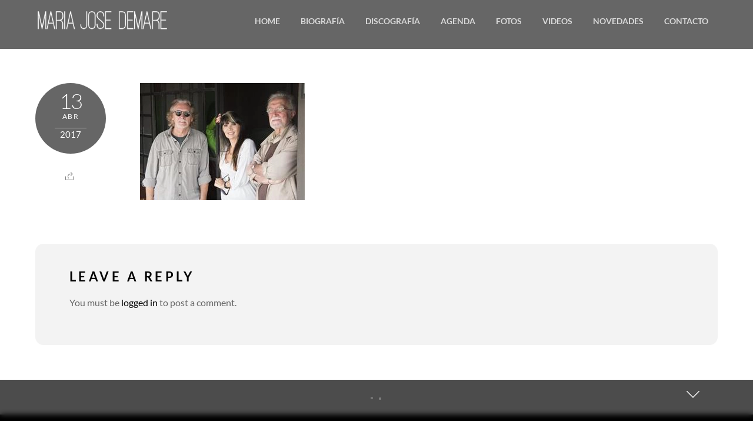

--- FILE ---
content_type: application/javascript
request_url: https://www.mariajosedemare.com.ar/wp-content/themes/themify-music/js/themify.script.min.js?ver=7.1.3
body_size: 1127
content:
((o,l,a,e)=>{'use strict';const t={v:e.theme_v,url:e.theme_url,isDone:null,init(e){this.headerType=e.headerType,this.css_url=this.url+'/styles/modules/',this.js_url=this.url+'/js/modules/',this.sideMenu(),this.headerVideo(),this.fixedHeader(),this.mobileMenuDropDown(),setTimeout(()=>{this.initThemibox()},1e3),o.megaMenu(a.tfId('main-nav'),!0),this.onceLoad(e)},fixedHeader(){'header-bottom'!==this.headerType&&a.body.classList.contains('fixed-header-enabled')&&null!==a.tfId('headerwrap')&&o.fixedHeader()},headerVideo(){const e=a.tfId('headerwrap');if(e){const t=o.selectWithParent('[data-fullwidthvideo]',e);0<t.length&&o.loadJs(this.url+'/js/modules/headerVideo',null,this.v).then(()=>{o.trigger('themify_theme_header_video_init',[t])})}},mobileMenuDropDown(){const t=a.tfClass('toggle-sticky-sidebar');for(let e=t.length-1;-1<e;--e)t[e].tfOn('click',function(){const e=a.tfId('sidebar'),t=this.classList;t.contains('open-toggle-sticky-sidebar')?(t.remove('open-toggle-sticky-sidebar'),t.add('close-toggle-sticky-sidebar'),e.classList.add('open-mobile-sticky-sidebar','tf_scrollbar')):(t.remove('close-toggle-sticky-sidebar'),t.add('open-toggle-sticky-sidebar'),e.classList.remove('open-mobile-sticky-sidebar','tf_scrollbar'))},{passive:!0})},initThemibox(){const t=this;let s=!1;o.body.on('click.tf_themibox','.themify-lightbox',function(e){e.stopPropagation(),e.preventDefault(),s||(s=!0,Promise.all([o.loadCss(t.css_url+'album-lightbox',null,t.v),o.loadCss(t.css_url+'single/album',null,t.v),o.loadJs(t.js_url+'themibox',null,t.v)]).then(()=>{o.trigger('themify_theme_themibox_run'),o.body.off('click.tf_themibox'),this.click()}))})},sideMenu(){o.sideMenu(a.tfId('menu-icon'),{close:'#menu-icon-close',side:'header-leftpane'===this.headerType||'header-minbar'===this.headerType?'left':'right',hasOverlay:!('header-slide-out'===this.headerType||'header-rightpane'===this.headerType)})},clickEvents(){const e=a.tfClass('floating-back-top')[0],t=a.tfClass('button-switch-player')[0];if(e){const s=['scroll'],i=function(){e.classList.toggle('tf_opacity',this.scrollY<10)};o.isTouch&&(s.push('touchstart'),s.push('touchmove')),l.tfOn(s,i,{passive:!0}),e.tfOn('click',e=>{e.preventDefault(),e.stopPropagation(),o.scrollTo()})}t&&t.tfOn('click',function(e){e.preventDefault(),e.stopPropagation();const t=this.closest('#footer-player').classList;t.toggle('collapsed'),a.body.classList.toggle('footer-collapsed',t.contains('collapsed'))})},onceLoad(e){null!==this.isDone||o.is_builder_active||(this.isDone=!0,a.tfId('footer-player')&&o.loadCss(t.css_url+'footer-player',null,this.v),setTimeout(()=>{this.clickEvents()},1500),e.is_ajax&&o.loadJs(this.url+'/js/modules/themify.ajax',null,this.v))}};o.on('themify_theme_init',()=>{t.init(themifyScript)}).trigger('themify_theme_init')})(Themify,window,document,themify_vars);

--- FILE ---
content_type: text/javascript
request_url: https://www.mariajosedemare.com.ar/wp-content/themes/themify-music/themify/js/modules/themify.sidemenu.min.js?ver=7.1.1
body_size: 1014
content:
((t,i)=>{'use strict';const n=[];let l=null;class a{constructor(e,s){this.element=e;const t={panel:'#mobile-menu',close:'',side:'right',hasOverlay:!0,beforeShow:null,afterShow:null,beforeHide:null,afterHide:null},i={'#':'','.':'',' ':'-'};!s.panel&&e.hasAttribute('href')&&(s.panel=e.getAttribute('href'),s.panel&&'#'!==s.panel||(s.panel=t.panel)),this.settings=Object.assign({},t,s),this.panelVisible=!1,this.panelCleanName=this.settings.panel.replace(/#|\.|\s/g,e=>i[e]),this.init()}init(){if(null===l&&!0===this.settings.hasOverlay&&((l=i.createElement('div')).className='body-overlay',l.tfOn('click',()=>{for(let e=n.length-1;-1<e;--e)n[e].hidePanel()},{passive:!0}),i.body.appendChild(l)),this.element.tfOn('click',e=>{if(e.preventDefault(),this.panelVisible)this.hidePanel();else if(this.showPanel(),!e.screenX||!e.screenY){const s=i.querySelector(this.settings.panel+' a');null!==s&&s.focus()}}),''!==this.settings.close){const e=i.querySelector(this.settings.close);null!==e&&e.tfOn('click',e=>{e.preventDefault(),this.hidePanel()})}}showPanel(){if(!1===this.panelVisible){t.trigger('tf_fixed_header_remove_revelaing');const e=this.settings.panel,s=i.querySelector(e);s.style.display='block',setTimeout(()=>{this.settings.beforeShow&&this.settings.beforeShow.call(this),!1===this.panelVisible&&(null!==s&&(s.tfOn('transitionend',()=>{this.settings.afterShow&&this.settings.afterShow.call(this),t.trigger('sidemenushow',[e,this.settings.side,this])},{passive:!0,once:!0}).classList.remove('sidemenu-off'),s.classList.add('sidemenu-on')),i.body.classList.add(this.panelCleanName+'-visible','sidemenu-'+this.settings.side),null!==l&&l.classList.add('body-overlay-on'),this.panelVisible=!0)},5)}}hidePanel(e){if(!0===this.panelVisible){const s=i.querySelector(this.settings.panel);this.settings.beforeHide&&this.settings.beforeHide.call(this),null!==s&&(s.tfOn('transitionend',function(){this.style.display=''},{passive:!0,once:!0}).classList.remove('sidemenu-on'),s.classList.add('sidemenu-off')),i.body.classList.remove(this.panelCleanName+'-visible'),e!==this.settings.side&&i.body.classList.remove('sidemenu-'+this.settings.side),this.settings.afterHide&&this.settings.afterHide.call(this),t.trigger('sidemenuhide.themify',[this.settings.panel]),null!==l&&l.classList.remove('body-overlay-on'),this.panelVisible=!1}}}t.on('tf_sidemenu_init',(s,t)=>{for(let e=(s=void 0===s.length?[s]:s).length-1;-1<e;--e)n.push(new a(s[e],t))}).on('tf_side_menu_hide_all',()=>{for(let e=n.length-1;-1<e;--e)n[e].hidePanel()}),i.body.classList.add('sidemenu-active'),'undefined'!=typeof themify_vars&&t.on('tfsmartresize',e=>{e&&e.w>themify_vars.menu_point&&t.trigger('tf_side_menu_hide_all')})})(Themify,document);